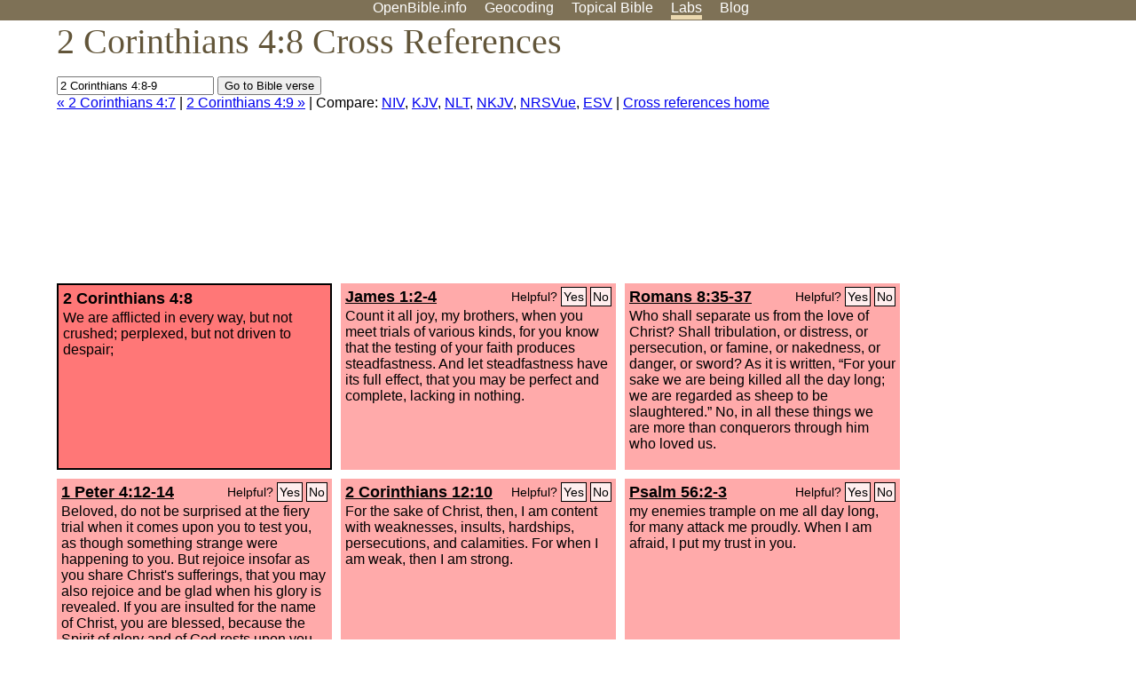

--- FILE ---
content_type: text/html; charset=UTF-8
request_url: https://www.openbible.info/labs/cross-references/search?q=2+Corinthians+4%3A8-9
body_size: 6944
content:
<!DOCTYPE html PUBLIC "-//W3C//DTD XHTML 1.0 Strict//EN" "http://www.w3.org/TR/xhtml1/DTD/xhtml1-strict.dtd">
<html xmlns="http://www.w3.org/1999/xhtml">
<head>
<title>2 Cor 4:8 Cross References (21 Verses)</title>
<meta name="viewport" content="width=device-width" />
<meta charset="UTF-8" />
<style>body{background:#fff;font-family:Segoe UI,-apple-system,Verdana,sans-serif;margin:0;padding:0}h1{font-size:250%;color:#625539;font-family:Georgia,serif;font-weight:400;margin-top:0;margin-bottom:.25em}h1+h2,h1+p{margin-top:-.5em}h2{font-size:200%;color:#6d834e;font-family:Georgia,serif;font-weight:400;margin-bottom:.25em;clear:left}h3{color:#625529;font-size:110%}h3+p,h3+ul{margin-top:-1em}h4{font-family:Georgia,serif;margin-bottom:.25em}td{vertical-align:top}#head{background:#7e7156}#head p{margin:0;padding-bottom:5px}#nav{text-align:center}#head a,#nav a{text-decoration:none;color:#fff;margin-right:1em;padding:0}#nav a:hover,body.blog #nav-blog,body.geo #nav-geo,body.home #nav-home,body.labs #nav-labs,body.realtime #nav-realtime,body.topics #nav-topics{border-bottom:5px solid #ebd8af}#logo{margin:.25em;padding:0;font-size:100%;position:absolute;left:0;height:2em}#body{width:90%;max-width:1200px;min-width:300px;margin-left:auto;margin-right:auto}div.testament{width:40%;float:left}div.testament h3{position:static;width:auto;text-align:left}div.testament li{font-size:110%}#side ul,div.testament ul{list-style-type:none;margin-left:0;padding-left:0}p.intro{font-family:Geogia,serif;font-size:125%;color:#444}#side{border-top:1px solid #7e7156;padding-top:0;margin-top:25px}#foot{font-size:85%;color:#444;border-top:1px solid #7e7156;padding:5px 5% 0;max-width:1200px;margin-top:25px;clear:both}#top-ads{float:right;margin:1em 2em 0 1em;width:340px}ul.overlay-gallery li{list-style-type:none;display:inline;float:left;clear:right;margin:auto 2em 1em auto}.alpha-nav{color:#ccc}.alpha-nav strong{color:#000}a img{border:none}a.ge{padding:0 0 24px 36px;background:url(https://a.openbible.info/images/ge.png);background-repeat:no-repeat}h2 a{color:#6d834e}span.sc{font-variant:small-caps}.note,span.preview{font-size:85%;color:#444}img.atlas{float:left;margin:auto 2em 2em auto}hr.clear{height:1px;visibility:hidden;clear:both}code{font-family:Consolas,monospace;font-size:85%;background:#eee}span.note{font-weight:400;font-size:80%}cite.bibleref{font-style:normal}img{max-width:100%}#map-canvas img{max-width:auto}input{font-weight:400}#suggest ol{width:25%;float:left;list-style-type:none}h2 input{font-size:120%;max-width:100%}h2 input[type=submit]{font-size:100%}form.topic-search{background:#e2e6dc;margin:0 0 auto 0;padding:4px 5px 4px 10px;font-weight:700}form+h1{margin-top:.2em}body.script .invisible{visibility:hidden}body.script .visible,body.script .visible .invisible{visibility:visible}.topic-search input{padding:2px}.topic-search .alpha-nav{font-weight:400;margin-top:-.5em}p.error,p.message{background:#ebd8af;border-top:1px solid #7e7156;border-bottom:1px solid #7e7156;padding:10px}body.script .vote-buttons{padding-right:10px;margin:0}.vote-buttons button{margin-bottom:3px}p.browse-verse{font-size:80%;margin-top:-.75em}p.verse-text{font-size:120%;line-height:160%}p.verse-topics{line-height:250%}p.verse-topics a{text-decoration:none;margin-right:1em}p.verse-topics a:hover{text-decoration:underline}a.cloud-1{font-size:90%}a.cloud-2{font-size:120%}a.cloud-3{font-size:150%}a.cloud-4{font-size:200%}a.cloud-5{font-size:250%}body.topics h1 span.small{display:block;font-size:35%;margin-bottom:-.5em}body.photos h1 img{float:left;margin:.25em 15px .5em 0}body.photos h2{clear:left}body.photos div.col{width:30%;float:left}body.photos div.col h2{border-color:transparent}span.credit{font-size:75%}ul.photos{list-style-type:none;padding-left:0;margin-left:0}ul.photos li{padding:3px;display:inline-block;list-style-type:none}.clear{clear:both}.left{float:left}.right{float:right}table.data{border-spacing:0}table.data td{border-bottom:1px solid #ccc}table.data th{text-align:left;border-bottom:1px solid #666}table.data th.number,td.number,th.number{text-align:right}table.data td,table.data th{padding:2px}table.chapters td{padding-right:12px}body.realtime input.search{font-size:120%}#tweets div.tweets{margin-top:12px;padding:0}#tweets div.tweets div{border-top:1px dashed #ccc;line-height:125%;padding:5px 0;clear:left}#tweets{max-width:564px;padding:12px 0;margin-top:20px}body.realtime a.bibleref{color:#390}#tweets h2{margin-top:0}.realtime-home #tweets{border-right:200px solid #f0f0f0;float:left;padding-top:0;padding-right:20px}.realtime-home .top{float:left;width:200px;margin-left:-200px;padding:10px 20px}p.prev-next{clear:left}ol.emoji{padding:0;margin:0;list-style-type:none}ol.emoji li{display:inline-block;font-size:2em;max-width:100px;text-align:center;list-style-type:none;width:2em;padding:8px}ol.emoji li small{font-size:45%;display:block}a.share span{margin:0;padding:0;height:20px;width:20px;line-height:20px;font-size:16px}a.share svg{fill:#fff;width:20px;height:20px;display:inline-block;vertical-align:bottom}h1 a.share span{font-size:20px}h1 a.share svg{vertical-align:baseline}@media (max-width:769px){#top-ads{float:none;margin:2em 0;text-align:center;width:auto;min-height:250px}#head p{line-height:44px}.mobile-hide{display:none}table.chapters td{padding-bottom:12px}}@media print{#top-ads{display:none}}</style>
<link rel="icon" type="image/x-icon" href="https://a.openbible.info/favicon.ico" />
	<link rel="canonical" href="https://www.openbible.info/labs/cross-references/search?q=2+Corinthians+4%3A8" />
<style type="text/css">
	.votes-1 { background: #fee; }
	.votes-2 { background: #fdd; }
	.votes-3 { background: #fcc; }
	.votes-4 { background: #fbb; }
	.votes-5 { background: #faa; }
	div.crossrefs { clear: right; }
	div.crossrefs div { width:300px; height:200px; float:left; margin:auto 10px 10px auto; padding:5px; overflow:auto; }
	div.crossrefs div h3 {color:#000; margin-top:0; margin-bottom:1em; }
	div.crossrefs div h3 a {color:#000; }
	div.crossrefs p {margin-bottom:0;}
	div.crossrefs div.crossref-verse { background: #f77; border: 2px solid #000; width: 296px; height: 196px;}
	span.vote { font-size:80%; float:right; font-weight:normal; padding-top:2px;}
	span.vote a {background: #fee; border:1px solid #000; padding:2px; color:#000; text-decoration:none;}
	@media print {
		div.crossrefs div, div.crossrefs div.crossref-verse { width:auto; height:auto; float:none; margin:auto; padding:auto; }
		form, span.vote, span.links, #head { display:none; }
		h1 { font-size: 100%; }
	}
</style>
</head>
<body class="labs inline-h3">
<div id="head">
	<p id="nav">
		<a href="/" id="nav-home">OpenBible.info</a>
		<a href="/geo/" id="nav-geo">Geocoding</a>
		<a href="/topics/" id="nav-topics">Topical<span class="mobile-hide">&#160;Bible</span></a>
		<a href="/labs/" id="nav-labs">Labs</a>
		<a href="/blog/" id="nav-blog">Blog</a>
	</p>
</div>
<div id="top-ads">
<script async="async" src="//pagead2.googlesyndication.com/pagead/js/adsbygoogle.js"></script>
<!-- Responsive 1 -->
<ins class="adsbygoogle"
     style="display:block"
     data-ad-client="ca-pub-7781027110498774"
     data-ad-slot="2667392197"
     data-ad-format="auto"></ins>
<script>
(adsbygoogle = window.adsbygoogle || []).push({});
</script>
</div>
<div id="body">
<h1>2 Corinthians 4:8 Cross References</h1>
<form action="/labs/cross-references/search">
<p><input type="text" name="q" size="20" value="2 Corinthians 4:8-9" /> <input type="submit" value="Go to Bible verse" />
		<br />
						<a href="/labs/cross-references/search?q=2+Corinthians+4%3A7">&laquo; 2 Corinthians 4:7</a>
			 |							<a href="/labs/cross-references/search?q=2+Corinthians+4%3A9">2 Corinthians 4:9 &raquo;</a>
				| Compare: <a href="https://www.biblegateway.com/passage/?search=2+Cor+4%3A8%2CJas+1%3A2-4%2CRom+8%3A35-37%2C1+Pet+4%3A12-14%2C2+Cor+12%3A10%2CPs+56%3A2-3%2C2+Cor+7%3A5%2CRom+5%3A3-5%2C1+Pet+1%3A6-7%2CPs+37%3A33%2CJob+2%3A9-10%2C2+Cor+1%3A8-10%2C1+Cor+10%3A13%2CJohn+14%3A18%2C2+Cor+4%3A16-17%2C2+Cor+11%3A23-30%2C2+Cor+6%3A4%2C1+Sam+30%3A6%2C1+Sam+28%3A15%2CProv+18%3A10%2CProv+14%3A26%2C1+Sam+31%3A4&amp;version=NIV">NIV</a>, <a href="https://www.biblegateway.com/passage/?search=2+Cor+4%3A8%2CJas+1%3A2-4%2CRom+8%3A35-37%2C1+Pet+4%3A12-14%2C2+Cor+12%3A10%2CPs+56%3A2-3%2C2+Cor+7%3A5%2CRom+5%3A3-5%2C1+Pet+1%3A6-7%2CPs+37%3A33%2CJob+2%3A9-10%2C2+Cor+1%3A8-10%2C1+Cor+10%3A13%2CJohn+14%3A18%2C2+Cor+4%3A16-17%2C2+Cor+11%3A23-30%2C2+Cor+6%3A4%2C1+Sam+30%3A6%2C1+Sam+28%3A15%2CProv+18%3A10%2CProv+14%3A26%2C1+Sam+31%3A4&amp;version=KJV">KJV</a>, <a href="https://www.biblegateway.com/passage/?search=2+Cor+4%3A8%2CJas+1%3A2-4%2CRom+8%3A35-37%2C1+Pet+4%3A12-14%2C2+Cor+12%3A10%2CPs+56%3A2-3%2C2+Cor+7%3A5%2CRom+5%3A3-5%2C1+Pet+1%3A6-7%2CPs+37%3A33%2CJob+2%3A9-10%2C2+Cor+1%3A8-10%2C1+Cor+10%3A13%2CJohn+14%3A18%2C2+Cor+4%3A16-17%2C2+Cor+11%3A23-30%2C2+Cor+6%3A4%2C1+Sam+30%3A6%2C1+Sam+28%3A15%2CProv+18%3A10%2CProv+14%3A26%2C1+Sam+31%3A4&amp;version=NLT">NLT</a>, <a href="https://www.biblegateway.com/passage/?search=2+Cor+4%3A8%2CJas+1%3A2-4%2CRom+8%3A35-37%2C1+Pet+4%3A12-14%2C2+Cor+12%3A10%2CPs+56%3A2-3%2C2+Cor+7%3A5%2CRom+5%3A3-5%2C1+Pet+1%3A6-7%2CPs+37%3A33%2CJob+2%3A9-10%2C2+Cor+1%3A8-10%2C1+Cor+10%3A13%2CJohn+14%3A18%2C2+Cor+4%3A16-17%2C2+Cor+11%3A23-30%2C2+Cor+6%3A4%2C1+Sam+30%3A6%2C1+Sam+28%3A15%2CProv+18%3A10%2CProv+14%3A26%2C1+Sam+31%3A4&amp;version=NKJV">NKJV</a>, <a href="https://www.biblegateway.com/passage/?search=2+Cor+4%3A8%2CJas+1%3A2-4%2CRom+8%3A35-37%2C1+Pet+4%3A12-14%2C2+Cor+12%3A10%2CPs+56%3A2-3%2C2+Cor+7%3A5%2CRom+5%3A3-5%2C1+Pet+1%3A6-7%2CPs+37%3A33%2CJob+2%3A9-10%2C2+Cor+1%3A8-10%2C1+Cor+10%3A13%2CJohn+14%3A18%2C2+Cor+4%3A16-17%2C2+Cor+11%3A23-30%2C2+Cor+6%3A4%2C1+Sam+30%3A6%2C1+Sam+28%3A15%2CProv+18%3A10%2CProv+14%3A26%2C1+Sam+31%3A4&amp;version=NRSVUE">NRSVue</a>, <a href="https://www.biblegateway.com/passage/?search=2+Cor+4%3A8%2CJas+1%3A2-4%2CRom+8%3A35-37%2C1+Pet+4%3A12-14%2C2+Cor+12%3A10%2CPs+56%3A2-3%2C2+Cor+7%3A5%2CRom+5%3A3-5%2C1+Pet+1%3A6-7%2CPs+37%3A33%2CJob+2%3A9-10%2C2+Cor+1%3A8-10%2C1+Cor+10%3A13%2CJohn+14%3A18%2C2+Cor+4%3A16-17%2C2+Cor+11%3A23-30%2C2+Cor+6%3A4%2C1+Sam+30%3A6%2C1+Sam+28%3A15%2CProv+18%3A10%2CProv+14%3A26%2C1+Sam+31%3A4&amp;version=ESV">ESV</a>
		|
		<a href="/labs/cross-references/">Cross references home</a>
</p>
</form>
	<div class="crossrefs">
		<div class="crossref-verse">
		<h3>2 Corinthians 4:8</h3>
		<p>We are afflicted in every way, but not crushed; perplexed, but not driven to despair;</p>
		</div>
									<div class="votes-5"><h3><a href="/labs/cross-references/search?q=James+1%3A2-4">James 1:2-4</a> <span id="c47004008.59001002-59001004" class="vote"></span></h3>
				<p>Count it all joy, my brothers, when you meet trials of various kinds, for you know that the testing of your faith produces steadfastness. And let steadfastness have its full effect, that you may be perfect and complete, lacking in nothing.</p>
				</div>
							<div class="votes-5"><h3><a href="/labs/cross-references/search?q=Romans+8%3A35-37">Romans 8:35-37</a> <span id="c47004008.45008035-45008037" class="vote"></span></h3>
				<p>Who shall separate us from the love of Christ? Shall tribulation, or distress, or persecution, or famine, or nakedness, or danger, or sword? As it is written, &#8220;For your sake we are being killed all the day long; we are regarded as sheep to be slaughtered.&#8221; No, in all these things we are more than conquerors through him who loved us.</p>
				</div>
							<div class="votes-5"><h3><a href="/labs/cross-references/search?q=1+Peter+4%3A12-14">1 Peter 4:12-14</a> <span id="c47004008.60004012-60004014" class="vote"></span></h3>
				<p>Beloved, do not be surprised at the fiery trial when it comes upon you to test you, as though something strange were happening to you. But rejoice insofar as you share Christ's sufferings, that you may also rejoice and be glad when his glory is revealed. If you are insulted for the name of Christ, you are blessed, because the Spirit of glory and of God rests upon you.</p>
				</div>
							<div class="votes-5"><h3><a href="/labs/cross-references/search?q=2+Corinthians+12%3A10">2 Corinthians 12:10</a> <span id="c47004008.47012010-47012010" class="vote"></span></h3>
				<p>For the sake of Christ, then, I am content with weaknesses, insults, hardships, persecutions, and calamities. For when I am weak, then I am strong.</p>
				</div>
							<div class="votes-5"><h3><a href="/labs/cross-references/search?q=Psalm+56%3A2-3">Psalm 56:2-3</a> <span id="c47004008.19056002-19056003" class="vote"></span></h3>
				<p>my enemies trample on me all day long, for many attack me proudly. When I am afraid, I put my trust in you.</p>
				</div>
							<div class="votes-5"><h3><a href="/labs/cross-references/search?q=2+Corinthians+7%3A5">2 Corinthians 7:5</a> <span id="c47004008.47007005-47007005" class="vote"></span></h3>
				<p>For even when we came into Macedonia, our bodies had no rest, but we were afflicted at every turn&#8212;fighting without and fear within.</p>
				</div>
							<div class="votes-5"><h3><a href="/labs/cross-references/search?q=Romans+5%3A3-5">Romans 5:3-5</a> <span id="c47004008.45005003-45005005" class="vote"></span></h3>
				<p>Not only that, but we rejoice in our sufferings, knowing that suffering produces endurance, and endurance produces character, and character produces hope, and hope does not put us to shame, because God's love has been poured into our hearts through the Holy Spirit who has been given to us.</p>
				</div>
							<div class="votes-5"><h3><a href="/labs/cross-references/search?q=1+Peter+1%3A6-7">1 Peter 1:6-7</a> <span id="c47004008.60001006-60001007" class="vote"></span></h3>
				<p>In this you rejoice, though now for a little while, if necessary, you have been grieved by various trials, so that the tested genuineness of your faith&#8212;more precious than gold that perishes though it is tested by fire&#8212;may be found to result in praise and glory and honor at the revelation of Jesus Christ.</p>
				</div>
							<div class="votes-5"><h3><a href="/labs/cross-references/search?q=Psalm+37%3A33">Psalm 37:33</a> <span id="c47004008.19037033-19037033" class="vote"></span></h3>
				<p>The <span class="sc">Lord</span> will not abandon him to his power or let him be condemned when he is brought to trial.</p>
				</div>
							<div class="votes-5"><h3><a href="/labs/cross-references/search?q=Job+2%3A9-10">Job 2:9-10</a> <span id="c47004008.18002009-18002010" class="vote"></span></h3>
				<p>Then his wife said to him, &#8220;Do you still hold fast your integrity? Curse God and die.&#8221; But he said to her, &#8220;You speak as one of the foolish women would speak. Shall we receive good from God, and shall we not receive evil?&#8221; In all this Job did not sin with his lips.</p>
				</div>
							<div class="votes-5"><h3><a href="/labs/cross-references/search?q=2+Corinthians+1%3A8-10">2 Corinthians 1:8-10</a> <span id="c47004008.47001008-47001010" class="vote"></span></h3>
				<p><span class="votes-3">For we do not want you to be unaware, brothers, of the affliction we experienced in Asia. For we were so utterly burdened beyond our strength that we despaired of life itself.</span> Indeed, we felt that we had received the sentence of death. But that was to make us rely not on ourselves but on God who raises the dead. He delivered us from such a deadly peril, and he will deliver us. On him we have set our hope that he will deliver us again.</p>
				</div>
							<div class="votes-5"><h3><a href="/labs/cross-references/search?q=1+Corinthians+10%3A13">1 Corinthians 10:13</a> <span id="c47004008.46010013-46010013" class="vote"></span></h3>
				<p>No temptation has overtaken you that is not common to man. God is faithful, and he will not let you be tempted beyond your ability, but with the temptation he will also provide the way of escape, that you may be able to endure it.</p>
				</div>
							<div class="votes-5"><h3><a href="/labs/cross-references/search?q=John+14%3A18">John 14:18</a> <span id="c47004008.43014018-43014018" class="vote"></span></h3>
				<p>&#8220;I will not leave you as orphans; I will come to you.</p>
				</div>
							<div class="votes-5"><h3><a href="/labs/cross-references/search?q=2+Corinthians+4%3A16-17">2 Corinthians 4:16-17</a> <span id="c47004008.47004016-47004017" class="vote"></span></h3>
				<p>So we do not lose heart. Though our outer self is wasting away, our inner self is being renewed day by day. For this light momentary affliction is preparing for us an eternal weight of glory beyond all comparison,</p>
				</div>
							<div class="votes-5"><h3><a href="/labs/cross-references/search?q=2+Corinthians+11%3A23-30">2 Corinthians 11:23-30</a> <span id="c47004008.47011023-47011030" class="vote"></span></h3>
				<p>Are they servants of Christ? I am a better one&#8212;I am talking like a madman&#8212;with far greater labors, far more imprisonments, with countless beatings, and often near death. Five times I received at the hands of the Jews the forty lashes less one. Three times I was beaten with rods. Once I was stoned. Three times I was shipwrecked; a night and a day I was adrift at sea; on frequent journeys, in danger from rivers, danger from robbers, danger from my own people, danger from Gentiles, danger in the city, danger in the wilderness, danger at sea, danger from false brothers; in toil and hardship, through many a sleepless night, in hunger and thirst, often without food, in cold and exposure.</p>
				</div>
							<div class="votes-5"><h3><a href="/labs/cross-references/search?q=2+Corinthians+6%3A4">2 Corinthians 6:4</a> <span id="c47004008.47006004-47006004" class="vote"></span></h3>
				<p>but as servants of God we commend ourselves in every way: by great endurance, in afflictions, hardships, calamities,</p>
				</div>
							<div class="votes-5"><h3><a href="/labs/cross-references/search?q=1+Samuel+30%3A6">1 Samuel 30:6</a> <span id="c47004008.09030006-09030006" class="vote"></span></h3>
				<p>And David was greatly distressed, for the people spoke of stoning him, because all the people were bitter in soul, each for his sons and daughters. But David strengthened himself in the <span class="sc">Lord</span> his God.</p>
				</div>
							<div class="votes-5"><h3><a href="/labs/cross-references/search?q=1+Samuel+28%3A15">1 Samuel 28:15</a> <span id="c47004008.09028015-09028015" class="vote"></span></h3>
				<p>Then Samuel said to Saul, &#8220;Why have you disturbed me by bringing me up?&#8221; Saul answered, &#8220;I am in great distress, for the Philistines are warring against me, and God has turned away from me and answers me no more, either by prophets or by dreams. Therefore I have summoned you to tell me what I shall do.&#8221;</p>
				</div>
							<div class="votes-5"><h3><a href="/labs/cross-references/search?q=Proverbs+18%3A10">Proverbs 18:10</a> <span id="c47004008.20018010-20018010" class="vote"></span></h3>
				<p>The name of the <span class="sc">Lord</span> is a strong tower; the righteous man runs into it and is safe.</p>
				</div>
							<div class="votes-5"><h3><a href="/labs/cross-references/search?q=Proverbs+14%3A26">Proverbs 14:26</a> <span id="c47004008.20014026-20014026" class="vote"></span></h3>
				<p>In the fear of the <span class="sc">Lord</span> one has strong confidence, and his children will have a refuge.</p>
				</div>
							<div class=""><h3><a href="/labs/cross-references/search?q=1+Samuel+31%3A4">1 Samuel 31:4</a> <span id="c47004008.09031004-09031004" class="vote"></span></h3>
				<p>Then Saul said to his armor-bearer, &#8220;Draw your sword, and thrust me through with it, lest these uncircumcised come and thrust me through, and mistreat me.&#8221; But his armor-bearer would not, for he feared greatly. Therefore Saul took his own sword and fell upon it.</p>
				</div>
					</div>
<script type="text/javascript">
var votes = document.querySelectorAll("span.vote");
for (var i = 0, j = votes.length; i < j; i++) {
	var node = votes[i];
	var id = node.id.substr(1)
	node.innerHTML = 'Helpful? <a id="u' + id + '" href="#u">Yes</a> <a id="d' + id + '" href="#d">No</a>';
};
var voteLinks = document.querySelectorAll("span.vote a");
for (var i = 0, j = voteLinks.length; i < j; i++) {
	voteLinks[i].addEventListener("click", voteCallback, false);
}

function voteCallback(e) {
	e.preventDefault();
	var node = e.target;
	var xhr = new XMLHttpRequest();
	xhr.open("POST", "/labs/cross-references/vote");
	xhr.setRequestHeader("Content-Type", "application/x-www-form-urlencoded");
	xhr.send("vote=" + node.id);
	node.parentNode.innerHTML = "Thanks for voting";
}
</script>
</div>
<div id="foot">
<p>Unless otherwise indicated, all content is licensed under a <a rel="license" href="http://creativecommons.org/licenses/by/4.0/">Creative Commons Attribution License</a>. All Scripture quotations, unless otherwise indicated, are taken from The Holy Bible, English Standard Version. Copyright &copy;2001 by <a href="http://www.crosswaybibles.org/">Crossway Bibles</a>, a publishing ministry of Good News Publishers. Contact me: openbibleinfo (at) gmail.com.
</p>
</div>
<!-- Google Tag Manager -->
<script>(function(w,d,s,l,i){w[l]=w[l]||[];w[l].push({'gtm.start':
new Date().getTime(),event:'gtm.js'});var f=d.getElementsByTagName(s)[0],
j=d.createElement(s),dl=l!='dataLayer'?'&l='+l:'';j.async=true;j.src=
'https://www.googletagmanager.com/gtm.js?id='+i+dl;f.parentNode.insertBefore(j,f);
})(window,document,'script','dataLayer','GTM-5B9KC46');</script>
<!-- End Google Tag Manager -->
</body>
</html>

--- FILE ---
content_type: text/html; charset=utf-8
request_url: https://www.google.com/recaptcha/api2/aframe
body_size: 268
content:
<!DOCTYPE HTML><html><head><meta http-equiv="content-type" content="text/html; charset=UTF-8"></head><body><script nonce="xElkCqhmR0gzFCKLv0g3FQ">/** Anti-fraud and anti-abuse applications only. See google.com/recaptcha */ try{var clients={'sodar':'https://pagead2.googlesyndication.com/pagead/sodar?'};window.addEventListener("message",function(a){try{if(a.source===window.parent){var b=JSON.parse(a.data);var c=clients[b['id']];if(c){var d=document.createElement('img');d.src=c+b['params']+'&rc='+(localStorage.getItem("rc::a")?sessionStorage.getItem("rc::b"):"");window.document.body.appendChild(d);sessionStorage.setItem("rc::e",parseInt(sessionStorage.getItem("rc::e")||0)+1);localStorage.setItem("rc::h",'1768519422191');}}}catch(b){}});window.parent.postMessage("_grecaptcha_ready", "*");}catch(b){}</script></body></html>